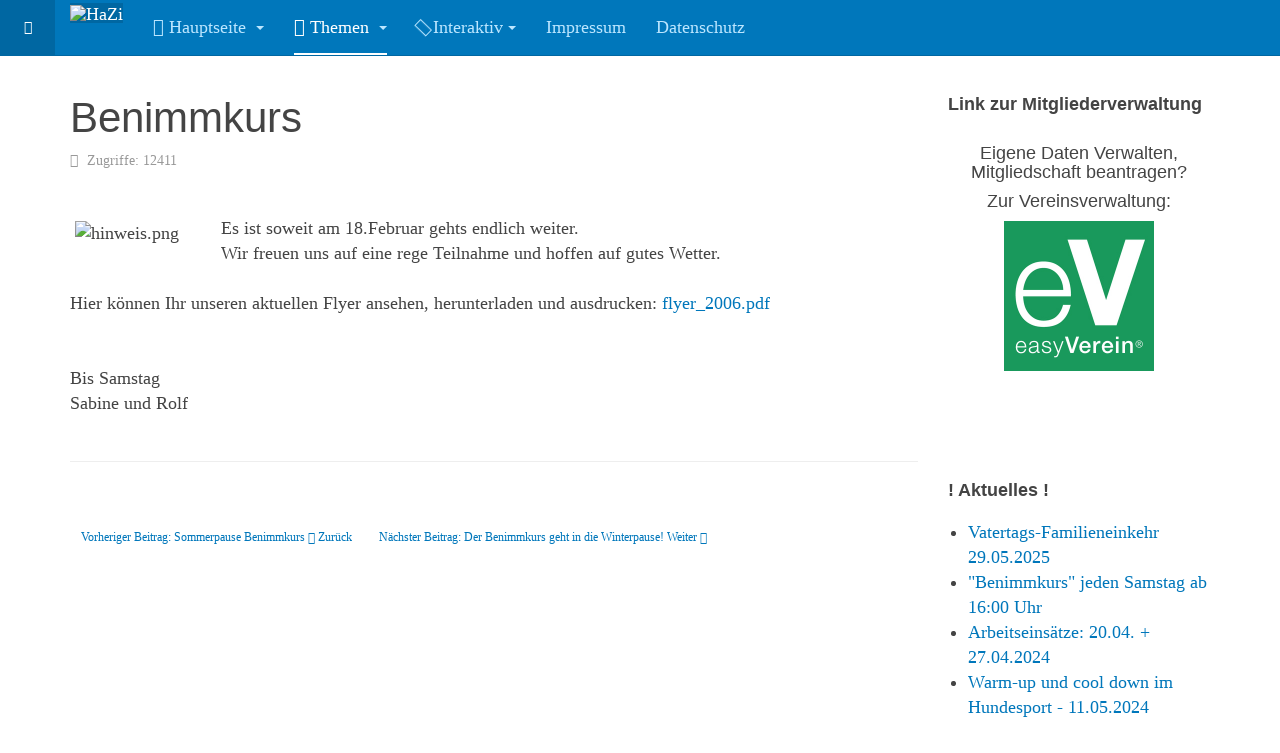

--- FILE ---
content_type: text/html; charset=utf-8
request_url: https://www.hazi.de/artikel-mainmenu-2/benimmkurs-mainmenu-42/39-benimmkurs.html
body_size: 27097
content:

<!DOCTYPE html>
<html lang="de-de" dir="ltr"
	  class='com_content view-article itemid-42 j44 j40 mm-hover '>

<head>
	<meta charset="utf-8">
	<meta name="description" content="Hundesport in Heidelberg. Hundeerziehung und Sport mit dem Vierbeiner">
	<meta name="generator" content="Joomla! - Open Source Content Management">
	<title>SV OG Heidelberg Handschuhsheim-Ziegelhausen – Benimmkurs</title>
	<link href="/favicon.ico" rel="icon" type="image/vnd.microsoft.icon">
<link href="/media/plg_system_webauthn/css/button.min.css?c43f729172fdb43e2aef100a3db4a4f3" rel="stylesheet" />
	<link href="/t3-assets/css/css-67e20-29621.css" rel="stylesheet" media="all" />
	<link href="/t3-assets/css/css-f0333-57442.css" rel="stylesheet" media="all" />
	<link href="/t3-assets/css/css-78d7c-69984.css" rel="stylesheet" media="all" />
<script src="/media/vendor/jquery/js/jquery.min.js?3.7.1"></script>
	<script src="/media/legacy/js/jquery-noconflict.min.js?647005fc12b79b3ca2bb30c059899d5994e3e34d"></script>
	<script type="application/json" class="joomla-script-options new">{"joomla.jtext":{"PLG_SYSTEM_WEBAUTHN_ERR_CANNOT_FIND_USERNAME":"Das Feld f\u00fcr den Benutzernamen wurde im Login-Modul nicht gefunden. Die passwortlose Authentifizierung funktioniert auf dieser Website nicht, bitte ein anderes Login-Modul verwenden.","PLG_SYSTEM_WEBAUTHN_ERR_EMPTY_USERNAME":"Bitte nur den Benutzernamen (aber NICHT das Passwort) eingeben, bevor die Anmeldeschaltfl\u00e4che f\u00fcr die Web-Authentifizierung ausgew\u00e4hlt wird.","PLG_SYSTEM_WEBAUTHN_ERR_INVALID_USERNAME":"Der angegebene Benutzername entspricht nicht einem Benutzerkonto, das eine passwortlose Anmeldung auf dieser Website erm\u00f6glicht hat."},"system.paths":{"root":"","rootFull":"https:\/\/www.hazi.de\/","base":"","baseFull":"https:\/\/www.hazi.de\/"},"csrf.token":"e41b6922c1a8079b8e6fe1caa908a2ba","system.keepalive":{"interval":3600000,"uri":"\/component\/ajax\/?format=json"}}</script>
	<script src="/media/system/js/core.min.js?37ffe4186289eba9c5df81bea44080aff77b9684"></script>
	<script src="/media/vendor/bootstrap/js/bootstrap-es5.min.js?5.3.2" nomodule defer></script>
	<script src="/media/system/js/keepalive-es5.min.js?4eac3f5b0c42a860f0f438ed1bea8b0bdddb3804" defer nomodule></script>
	<script src="/media/plg_system_webauthn/js/login.min.js?c43f729172fdb43e2aef100a3db4a4f3" defer></script>
	<script src="/media/vendor/bootstrap/js/popover.min.js?5.3.2" type="module"></script>
	<script src="/media/system/js/keepalive.min.js?9f10654c2f49ca104ca0449def6eec3f06bd19c0" type="module"></script>
	<script src="/media/plg_system_jcemediabox/js/jcemediabox.min.js?2c837ab2c7cadbdc35b5bd7115e9eff1"></script>
	<script src="/t3-assets/js/js-8fe40-40992.js"></script>
	<script>jQuery(document).ready(function(){WfMediabox.init({"base":"\/","theme":"standard","width":"","height":"","lightbox":0,"shadowbox":0,"icons":1,"overlay":1,"overlay_opacity":0.8,"overlay_color":"#000000","transition_speed":300,"close":2,"labels":{"close":"Schlie\u00dfen","next":"N\u00e4chstes","previous":"Vorheriges","cancel":"Abbrechen","numbers":"{{numbers}}","numbers_count":"{{current}} von {{total}}","download":"PLG_SYSTEM_JCEMEDIABOX_LABEL_DOWNLOAD"},"swipe":true,"expand_on_click":true});});</script>

	
<!-- META FOR IOS & HANDHELD -->
	<meta name="viewport" content="width=device-width, initial-scale=1.0, maximum-scale=1.0, user-scalable=no"/>
	<style type="text/stylesheet">
		@-webkit-viewport   { width: device-width; }
		@-moz-viewport      { width: device-width; }
		@-ms-viewport       { width: device-width; }
		@-o-viewport        { width: device-width; }
		@viewport           { width: device-width; }
	</style>
	<script type="text/javascript">
		//<![CDATA[
		if (navigator.userAgent.match(/IEMobile\/10\.0/)) {
			var msViewportStyle = document.createElement("style");
			msViewportStyle.appendChild(
				document.createTextNode("@-ms-viewport{width:auto!important}")
			);
			document.getElementsByTagName("head")[0].appendChild(msViewportStyle);
		}
		//]]>
	</script>
<meta name="HandheldFriendly" content="true"/>
<meta name="apple-mobile-web-app-capable" content="YES"/>
<!-- //META FOR IOS & HANDHELD -->




<!-- Le HTML5 shim and media query for IE8 support -->
<!--[if lt IE 9]>
<script src="//html5shim.googlecode.com/svn/trunk/html5.js"></script>
<script type="text/javascript" src="/plugins/system/t3/base-bs3/js/respond.min.js"></script>
<![endif]-->

<!-- You can add Google Analytics here or use T3 Injection feature -->

<!--[if lt IE 9]>
<link rel="stylesheet" href="/templates/purity_iii/css/ie8.css" type="text/css" />
<![endif]-->
</head>

<body>

<div class="t3-wrapper"> <!-- Need this wrapper for off-canvas menu. Remove if you don't use of-canvas -->

  
<!-- MAIN NAVIGATION -->
<header id="t3-mainnav" class="wrap navbar navbar-default navbar-fixed-top t3-mainnav">

	<!-- OFF-CANVAS -->
			
<button class="btn btn-default off-canvas-toggle " type="button" data-pos="left" data-nav="#t3-off-canvas" data-effect="off-canvas-effect-13">
  <i class="fa fa-bars"></i>
</button>

<!-- OFF-CANVAS SIDEBAR -->
<div id="t3-off-canvas" class="t3-off-canvas ">

  <div class="t3-off-canvas-header">
    <h2 class="t3-off-canvas-header-title">Sidebar</h2>
    <button type="button" class="close" data-dismiss="modal" aria-hidden="true">&times;</button>
  </div>

  <div class="t3-off-canvas-body">
    <div class="t3-module module " id="Mod117"><div class="module-inner"><h3 class="module-title "><span>Login</span></h3><div class="module-ct">	<form action="/artikel-mainmenu-2/benimmkurs-mainmenu-42/39-benimmkurs.html" method="post" id="login-form">
				<fieldset class="userdata">
			<div id="form-login-username" class="form-group">
									<div class="input-group">
						<span class="input-group-addon">
							<span class="fa fa-user tip" title="Benutzername"></span>
						</span>
						<input id="modlgn-username" type="text" name="username" class="input form-control" tabindex="0" size="18"
							   placeholder="Benutzername" aria-label="username" />
					</div>
							</div>
			<div id="form-login-password" class="form-group">
								<div class="input-group">
						<span class="input-group-addon">
							<span class="fa fa-lock tip" title="Passwort"></span>
						</span>
					<input id="modlgn-passwd" type="password" name="password" class="input form-control" tabindex="0"
						   size="18" placeholder="Passwort" aria-label="password" />
				</div>
						</div>
													<div class="mod-login__submit form-group">
								<button type="button"
												class="btn btn-secondary w-100 plg_system_webauthn_login_button"
																										data-webauthn-form="login-form-117"
																																				title="Web-Authentifizierung"
												id="plg_system_webauthn-Lw174eZeXUZD-6eLU0lMn"
												>
																						<svg aria-hidden="true" xmlns="http://www.w3.org/2000/svg" viewBox="0 0 24 24" width="2.5em"><path fill="currentColor" d="M15.287 3.63a8.407 8.407 0 00-8.051 7.593h.55a7.805 7.805 0 012.24-4.713 5.825 5.825 0 00.924.695c-.608 1.177-.98 2.556-1.082 4.018h.135c.105-1.467.485-2.819 1.065-3.947.745.434 1.623.754 2.577.94a27.83 27.83 0 00-.25 3.763h-.847v.135h.847c.003 1.334.09 2.617.25 3.764-.954.185-1.832.506-2.577.94a9.997 9.997 0 01-.978-3.137h-.137c.164 1.16.502 2.25.997 3.208a5.825 5.825 0 00-.924.695 7.805 7.805 0 01-2.255-4.875H7.22A8.407 8.407 0 0024 12.034a8.398 8.398 0 00-.688-3.333 8.407 8.407 0 00-8.025-5.072zm.315.546c.155 0 .31.005.464.014.365.34.708 1.07.983 2.114a16.518 16.518 0 01.357 1.79 10.173 10.173 0 01-1.804.16 10.173 10.173 0 01-1.805-.16 16.519 16.519 0 01.357-1.79c.275-1.045.618-1.775.983-2.114a7.97 7.97 0 01.465-.014zm-.665.028c-.345.392-.658 1.093-.913 2.065a16.639 16.639 0 00-.36 1.8c-.939-.183-1.802-.498-2.533-.926.686-1.283 1.635-2.264 2.73-2.775a7.874 7.874 0 011.076-.164zm1.33 0a7.856 7.856 0 011.084.168c1.092.513 2.037 1.492 2.721 2.771-.73.428-1.594.743-2.533.927a16.64 16.64 0 00-.36-1.8c-.255-.972-.568-1.673-.912-2.066zm-2.972.314c-.655.407-1.257.989-1.776 1.73a8.166 8.166 0 00-.506.825 5.69 5.69 0 01-.891-.67 7.814 7.814 0 013.173-1.885zm4.624.006a7.862 7.862 0 013.164 1.877 5.692 5.692 0 01-.893.672 8.166 8.166 0 00-.506-.825c-.516-.738-1.115-1.318-1.765-1.724zm3.26 1.985a7.858 7.858 0 011.638 2.419 7.802 7.802 0 01.642 3.051h-2.095c-.01-1.74-.398-3.396-1.11-4.774a5.823 5.823 0 00.925-.696zm-1.044.767c.679 1.32 1.084 2.945 1.094 4.703h-3.42a27.863 27.863 0 00-.251-3.763c.954-.186 1.833-.506 2.577-.94zm-6.357.965a10.299 10.299 0 001.824.16 10.299 10.299 0 001.823-.16c.16 1.138.246 2.413.249 3.738h-1.178a1.03 1.03 0 01-.093.135h1.27a27.71 27.71 0 01-.248 3.739 10.397 10.397 0 00-3.647 0 27.733 27.733 0 01-.248-3.739h1.294a.99.99 0 01-.09-.135H13.53c.003-1.325.088-2.6.248-3.738zM2.558 9.37a2.585 2.585 0 00-2.547 2.35c-.142 1.541 1.064 2.842 2.566 2.842 1.26 0 2.312-.917 2.533-2.124h4.44v.972h.946v-.972h.837v1.431h.945v-2.376H5.11A2.586 2.586 0 002.558 9.37zm-.058.965a1.639 1.639 0 011.707 1.637 1.64 1.64 0 01-1.639 1.638 1.639 1.639 0 01-.068-3.275zm13.09.388a.75.75 0 00-.345 1.404l-.383 1.958h1.5l-.383-1.958a.75.75 0 00.384-.654.75.75 0 00-.773-.75zm2.218 1.391h3.421c-.01 1.758-.415 3.384-1.094 4.704-.744-.434-1.623-.755-2.577-.94a27.81 27.81 0 00.25-3.764zm3.556 0h2.095a7.805 7.805 0 01-2.281 5.47 5.825 5.825 0 00-.924-.696c.712-1.378 1.1-3.033 1.11-4.774zm-5.52 3.703a10.284 10.284 0 011.562.156 16.518 16.518 0 01-.357 1.791c-.275 1.045-.618 1.774-.982 2.114a7.972 7.972 0 01-.93 0c-.365-.34-.708-1.07-.983-2.114a16.519 16.519 0 01-.357-1.79 10.284 10.284 0 012.048-.157zm1.695.181c.94.184 1.803.5 2.533.926-.686 1.284-1.635 2.265-2.73 2.776a7.874 7.874 0 01-1.075.164c.344-.393.657-1.094.913-2.065a16.64 16.64 0 00.359-1.8zm-3.874 0a16.648 16.648 0 00.359 1.8c.255.973.568 1.674.913 2.066a7.873 7.873 0 01-1.075-.164c-1.096-.511-2.045-1.492-2.731-2.775.73-.428 1.594-.743 2.534-.927zm-2.652.997a8.16 8.16 0 00.506.825c.52.741 1.121 1.323 1.776 1.73a7.814 7.814 0 01-3.174-1.884 5.694 5.694 0 01.892-.67zm9.178 0a5.694 5.694 0 01.891.67 7.814 7.814 0 01-3.173 1.885c.654-.407 1.256-.989 1.775-1.73a8.16 8.16 0 00.507-.825z"></path></svg>
																				Web-Authentifizierung								</button>
						</div>
				
					
							<div id="form-login-remember" class="form-group">
					<input id="modlgn-remember" type="checkbox"
							name="remember" class="input"
							value="yes" aria-label="remember"/> Angemeldet bleiben				</div>
						<div class="control-group">
				<input type="submit" name="Submit" class="btn btn-primary" value="Anmelden"/>
			</div>

						<ul class="unstyled">
								<li>
					<a href="/component/users/remind.html?Itemid=89">
						Benutzername vergessen?</a>
				</li>
				<li>
					<a href="/component/users/reset.html?Itemid=89">Passwort vergessen?</a>
				</li>
			</ul>

			<input type="hidden" name="option" value="com_users"/>
			<input type="hidden" name="task" value="user.login"/>
			<input type="hidden" name="return" value="aHR0cHM6Ly93d3cuaGF6aS5kZS9hcnRpa2VsLW1haW5tZW51LTIvYmVuaW1ta3Vycy1tYWlubWVudS00Mi8zOS1iZW5pbW1rdXJzLmh0bWw="/>
			<input type="hidden" name="e41b6922c1a8079b8e6fe1caa908a2ba" value="1">		</fieldset>
			</form>
</div></div></div>
  </div>

</div>
<!-- //OFF-CANVAS SIDEBAR -->

		<!-- //OFF-CANVAS -->

	<div class="container">

		<!-- NAVBAR HEADER -->
		<div class="navbar-header">

			<!-- LOGO -->
			<div class="logo logo-image">
				<div class="logo-image">
					<a href="/" title="HaZi">
													<img class="logo-img" src="/images/logo_hazi.png" alt="HaZi" />
						
												
						<span>HaZi</span>
					</a>
				</div>
			</div>
			<!-- //LOGO -->

											<button type="button" class="navbar-toggle" data-toggle="collapse" data-target=".t3-navbar-collapse">
					<i class="fa fa-bars"></i>
				</button>
			
	    
		</div>
		<!-- //NAVBAR HEADER -->

		<!-- NAVBAR MAIN -->
				<nav class="t3-navbar-collapse navbar-collapse collapse"></nav>
		
		<nav class="t3-navbar navbar-collapse collapse">
			<div  class="t3-megamenu animate fading"  data-duration="400" data-responsive="true">
<ul itemscope itemtype="http://www.schema.org/SiteNavigationElement" class="nav navbar-nav level0">
<li itemprop='name' class="dropdown mega" data-id="89" data-level="1" data-xicon="fa fa-home">
<a itemprop='url' class=" dropdown-toggle"  href="/"   data-target="#" data-toggle="dropdown"><span class="fa fa-home"></span>Hauptseite <em class="caret"></em></a>

<div class="nav-child dropdown-menu mega-dropdown-menu"  ><div class="mega-dropdown-inner">
<div class="row">
<div class="col-xs-12 mega-col-nav" data-width="12"><div class="mega-inner">
<ul itemscope itemtype="http://www.schema.org/SiteNavigationElement" class="mega-nav level1">
<li itemprop='name'  data-id="249" data-level="2" data-xicon="fa fa-calendar">
<a itemprop='url' class=""  href="/hauptseite-mainmenu-1/terminkalender.html"   data-target="#"><span class="fa fa-calendar"></span>Terminkalender </a>

</li>
<li itemprop='name'  data-id="76" data-level="2" data-xicon="fa fa-group">
<a itemprop='url' class=""  href="/hauptseite-mainmenu-1/mdervorstand.html"   data-target="#"><span class="fa fa-group"></span>Die Vorstandschaft </a>

</li>
</ul>
</div></div>
</div>
</div></div>
</li>
<li itemprop='name' class="active dropdown mega" data-id="2" data-level="1" data-xicon="fa fa-paw">
<a itemprop='url' class=" dropdown-toggle"  href="/artikel-mainmenu-2.html"   data-target="#" data-toggle="dropdown"><span class="fa fa-paw"></span>Themen <em class="caret"></em></a>

<div class="nav-child dropdown-menu mega-dropdown-menu"  ><div class="mega-dropdown-inner">
<div class="row">
<div class="col-xs-12 mega-col-nav" data-width="12"><div class="mega-inner">
<ul itemscope itemtype="http://www.schema.org/SiteNavigationElement" class="mega-nav level1">
<li itemprop='name'  data-id="41" data-level="2">
<a itemprop='url' class=""  href="/artikel-mainmenu-2/allgemeines-mainmenu-41.html"   data-target="#">Allgemeines </a>

</li>
<li itemprop='name' class="current active" data-id="42" data-level="2">
<a itemprop='url' class=""  href="/artikel-mainmenu-2/benimmkurs-mainmenu-42.html"   data-target="#">Benimmkurs </a>

</li>
<li itemprop='name'  data-id="43" data-level="2">
<a itemprop='url' class=""  href="/artikel-mainmenu-2/faehrten-und-schutzhunde-mainmenu-43.html"   data-target="#">Fährten- und Schutzhunde </a>

</li>
<li itemprop='name'  data-id="58" data-level="2">
<a itemprop='url' class=""  href="/artikel-mainmenu-2/wiederaufbau-mainmenu-58.html"   data-target="#">Wiederaufbau </a>

</li>
<li itemprop='name'  data-id="44" data-level="2">
<a itemprop='url' class=""  href="/artikel-mainmenu-2/termine-mainmenu-44.html"   data-target="#">Termine </a>

</li>
<li itemprop='name'  data-id="45" data-level="2">
<a itemprop='url' class=""  href="/artikel-mainmenu-2/turnierhundesport-mainmenu-45.html"   data-target="#">Turnierhundesport </a>

</li>
<li itemprop='name'  data-id="46" data-level="2">
<a itemprop='url' class=""  href="/artikel-mainmenu-2/bedienung-mainmenu-46.html"   data-target="#">Bedienung </a>

</li>
<li itemprop='name'  data-id="206" data-level="2">
<a itemprop='url' class=""  href="/artikel-mainmenu-2/der-verein.html"   data-target="#">Der Verein </a>

</li>
</ul>
</div></div>
</div>
</div></div>
</li>
<li itemprop='name' class="dropdown mega" data-id="68" data-level="1" data-xicon="fa fa-spinner fa-pulse">
<a itemprop='url' class=" dropdown-toggle"  href="#"   data-target="#" data-toggle="dropdown"><span class="fa fa-spinner fa-pulse"></span>Interaktiv<em class="caret"></em></a>

<div class="nav-child dropdown-menu mega-dropdown-menu"  ><div class="mega-dropdown-inner">
<div class="row">
<div class="col-xs-12 mega-col-nav" data-width="12"><div class="mega-inner">
<ul itemscope itemtype="http://www.schema.org/SiteNavigationElement" class="mega-nav level1">
<li itemprop='name'  data-id="450" data-level="2">
<a itemprop='url' class=""  href="/interaktiv/test.html"   data-target="#">Beitrag schreiben </a>

</li>
<li itemprop='name'  data-id="452" data-level="2">
<a itemprop='url' class=""  href="/interaktiv/sp-gallery.html?catid=52"   data-target="#">Bildergalerie </a>

</li>
</ul>
</div></div>
</div>
</div></div>
</li>
<li itemprop='name'  data-id="454" data-level="1">
<a itemprop='url' class=""  href="/impressum.html"   data-target="#">Impressum </a>

</li>
<li itemprop='name'  data-id="455" data-level="1">
<a itemprop='url' class=""  href="/datenschutzerklaerung.html"  title="Datenschutzerklärung"   data-target="#">Datenschutz </a>

</li>
</ul>
</div>

		</nav>
    <!-- //NAVBAR MAIN -->

	</div>
</header>
<!-- //MAIN NAVIGATION -->





    
  


  


  
<div id="t3-mainbody" class="container t3-mainbody">
	<div class="row">

		<!-- MAIN CONTENT -->
		<div id="t3-content" class="t3-content col-xs-12 col-sm-8  col-md-9">
						

<div class="item-page clearfix">


<!-- Article -->
<article>
	<meta itemprop="inLanguage" content="de-DE" />
	<meta itemprop="url" content="/artikel-mainmenu-2/benimmkurs-mainmenu-42/39-benimmkurs.html" />

      
<header class="article-header clearfix">
	<h1 class="article-title" itemprop="headline">
					Benimmkurs			<meta itemprop="url" content="https://www.hazi.de/artikel-mainmenu-2/benimmkurs-mainmenu-42/39-benimmkurs.html" />
			</h1>

			</header>
    
    
  <!-- Aside -->
    <aside class="article-aside clearfix">
          	<dl class="article-info  muted">

		
			<dt class="article-info-term">
													Details							</dt>

			
			
			
					
					
			
										<dd class="hits">
					<i class="fa fa-eye"></i>
					<meta itemprop="interactionCount" content="UserPageVisits:12411" />
					Zugriffe: 12411			</dd>						</dl>
        
          	
      </aside>  
    <!-- //Aside -->

  
  
  
	
  
	
	<section class="article-content clearfix">
		<img width="126" vspace="5" hspace="5" height="109" border="0" align="left" src="/images/stories/hinweis.png" alt="hinweis.png" title="hinweis.png" />Es ist soweit am 18.Februar gehts endlich weiter.<br /> Wir freuen uns auf eine rege Teilnahme und hoffen auf gutes Wetter.<br /><br />Hier k&ouml;nnen Ihr unseren aktuellen Flyer ansehen, herunterladen und ausdrucken: <a target="_self" title="flyer_2006.pdf" name="file" href="/files/test/flyer_2006.pdf">flyer_2006.pdf</a><br /><br /><br />Bis Samstag<br />Sabine und Rolf<br /> <br /> 	</section>
  
  <!-- footer -->
    <!-- //footer -->

			<hr class="divider-vertical" />
<nav class="pagenavigation" aria-label="Page Navigation">
    <span class="pagination ms-0">
                <a class="btn btn-sm btn-secondary previous" href="/artikel-mainmenu-2/benimmkurs-mainmenu-42/133-sommerpause-benimmkurs.html" rel="prev">
            <span class="visually-hidden">
                Vorheriger Beitrag: Sommerpause Benimmkurs            </span>
            <span class="icon-chevron-left" aria-hidden="true"></span> <span aria-hidden="true">Zurück</span>            </a>
                    <a class="btn btn-sm btn-secondary next" href="/artikel-mainmenu-2/benimmkurs-mainmenu-42/35-der-benimmkurs-geht-in-die-winterpause.html" rel="next">
            <span class="visually-hidden">
                Nächster Beitrag: Der Benimmkurs geht in die Winterpause!            </span>
            <span aria-hidden="true">Weiter</span> <span class="icon-chevron-right" aria-hidden="true"></span>            </a>
        </span>
</nav>
	
	
	</article>
<!-- //Article -->


</div>


		</div>
		<!-- //MAIN CONTENT -->

		<!-- SIDEBAR RIGHT -->
		<div class="t3-sidebar t3-sidebar-right col-xs-12 col-sm-4  col-md-3 ">
			<div class="t3-module module " id="Mod142"><div class="module-inner"><h3 class="module-title "><span>Link zur Mitgliederverwaltung</span></h3><div class="module-ct">
<div id="mod-custom142" class="mod-custom custom">
    <h4 style="text-align: center;">Eigene Daten Verwalten, <br />Mitgliedschaft beantragen?</h4>
<h4 style="text-align: center;">Zur Vereinsverwaltung:</h4>
<p style="text-align: center;"><a href="https://easyverein.com/public/HaZi/" title="Vereinssoftware easyVerein"><img src="https://easyverein.com/static/img/logo_text.png" alt="" width="150" style="display: block; margin-left: auto; margin-right: auto;" /></a></p>
<p><br /><br /></p></div>
</div></div></div><div class="t3-module module " id="Mod87"><div class="module-inner"><h3 class="module-title "><span>! Aktuelles !</span></h3><div class="module-ct"><ul class="mod-articleslatest latestnews mod-list">
    <li itemscope itemtype="https://schema.org/Article">
        <a href="/artikel-mainmenu-2/39-newsflashes/3-newsflash/185-vatertags-familieneinkehr-29-05-2025.html" itemprop="url">
            <span itemprop="name">
                Vatertags-Familieneinkehr 29.05.2025            </span>
        </a>
    </li>
    <li itemscope itemtype="https://schema.org/Article">
        <a href="/artikel-mainmenu-2/39-newsflashes/3-newsflash/184-benimmkurs-jeden-samstag.html" itemprop="url">
            <span itemprop="name">
                "Benimmkurs" jeden Samstag ab 16:00 Uhr            </span>
        </a>
    </li>
    <li itemscope itemtype="https://schema.org/Article">
        <a href="/artikel-mainmenu-2/39-newsflashes/3-newsflash/183-arbeitseinsaetze-20-04-27-04-2024.html" itemprop="url">
            <span itemprop="name">
                Arbeitseinsätze: 20.04. + 27.04.2024            </span>
        </a>
    </li>
    <li itemscope itemtype="https://schema.org/Article">
        <a href="/artikel-mainmenu-2/39-newsflashes/3-newsflash/182-warm-up-und-cool-down-im-hundesport-11-05-2024.html" itemprop="url">
            <span itemprop="name">
                Warm-up und cool down im Hundesport - 11.05.2024            </span>
        </a>
    </li>
    <li itemscope itemtype="https://schema.org/Article">
        <a href="/artikel-mainmenu-2/39-newsflashes/3-newsflash/181-erste-hilfe-kurs-hund-13-04-2024.html" itemprop="url">
            <span itemprop="name">
                Erste-Hilfe-Kurs (Hund) - 13.04.2024            </span>
        </a>
    </li>
</ul>
</div></div></div><div class="t3-module module " id="Mod105"><div class="module-inner"><h3 class="module-title "><span>Beliebte Schlagwörter</span></h3><div class="module-ct"><div class="tagspopular
Warning: Undefined variable $moduleclass_sfx in /mnt/web310/e1/07/54539107/htdocs/templates/purity_iii/html/mod_tags_popular/default.php on line 17
">
	<ul >
		<li>		<a href="/component/tags/tag/3-benimmkurs.html">
			Benimmkurs</a>
			</li>
		<li>		<a href="/component/tags/tag/4-begleithunde.html">
			Begleithunde</a>
			</li>
		<li>		<a href="/component/tags/tag/7-sommerfest.html">
			Sommerfest</a>
			</li>
		<li>		<a href="/component/tags/tag/9-hundesport.html">
			Hundesport</a>
			</li>
		<li>		<a href="/component/tags/tag/12-mitgliederversammlung.html">
			Mitgliederversammlung</a>
			</li>
		<li>		<a href="/component/tags/tag/2-vorstandschaft-hundesport.html">
			Vorstandschaft</a>
			</li>
		<li>		<a href="/component/tags/tag/5-sommerpause.html">
			Sommerpause</a>
			</li>
		<li>		<a href="/component/tags/tag/6-oktoberfest.html">
			Oktoberfest</a>
			</li>
		<li>		<a href="/component/tags/tag/8-1250-jahre-handschuhsheim.html">
			1250 Jahre Handschuhsheim</a>
			</li>
		<li>		<a href="/component/tags/tag/10-bilder.html">
			Bilder</a>
			</li>
		</ul>
</div>
</div></div></div><div class="t3-module module " id="Mod118"><div class="module-inner"><h3 class="module-title "><span>Auch Interessant...</span></h3><div class="module-ct"><div class="mod-banners bannergroup">

    <div class="mod-banners__item banneritem">
                                                                                                                                                                                                                                                                            <a
                            href="/component/banners/click/3.html" target="_blank" rel="noopener noreferrer"
                            title="Tierphysio Heidelberg">
                            <img
                                src="https://www.hazi.de/images/banners/Logo_Physio.png"
                                alt="Hundephysiotherapie in Heidelberg"
                                width="300"                                height="137"                            >
                        </a>
                                                            </div>
    <div class="mod-banners__item banneritem">
                                                                                                                                                                                                                                                                            <a
                            href="/component/banners/click/4.html" target="_blank" rel="noopener noreferrer"
                            title="Unsere Landesgruppe">
                            <img
                                src="https://www.hazi.de/images/banners/Lgbaden.PNG"
                                alt="LG Baden"
                                width="150"                                height="150"                            >
                        </a>
                                                            </div>

</div>
</div></div></div>
		</div>
		<!-- //SIDEBAR RIGHT -->

	</div>
</div> 



  


  
<!-- NAV HELPER -->
<nav class="wrap t3-navhelper ">
	<div class="container">
		
	</div>
</nav>
<!-- //NAV HELPER -->

  
<!-- BACK TOP TOP BUTTON -->
<div id="back-to-top" data-spy="affix" data-offset-top="300" class="back-to-top hidden-xs hidden-sm affix-top">
  <button class="btn btn-primary" title="Back to Top"><i class="fa fa-caret-up"></i></button>
</div>
<script type="text/javascript">
(function($) {
	// Back to top
	$('#back-to-top').on('click', function(){
		$("html, body").animate({scrollTop: 0}, 500);
		return false;
	});
    $(window).on('load', function(){
        // hide button to top if the document height not greater than window height*2;using window load for more accurate calculate.    
        if ((parseInt($(window).height())*2)>(parseInt($(document).height()))) {
            $('#back-to-top').hide();
        } 
    });
})(jQuery);
</script>
<!-- BACK TO TOP BUTTON -->

<!-- FOOTER -->
<footer id="t3-footer" class="wrap t3-footer">

	
	<section class="t3-copyright">
		<div class="container">
			<div class="row">
				<div class="col-md-12 copyright ">
					
          <small>
            <a href="http://twitter.github.io/bootstrap/" title="Bootstrap by Twitter" target="_blank">Bootstrap</a> is a front-end framework of Twitter, Inc. Code licensed under <a href="https://github.com/twbs/bootstrap/blob/master/LICENSE" title="MIT License" target="_blank">MIT License.</a>
          </small>
          <small>
            <a href="http://fortawesome.github.io/Font-Awesome/" target="_blank">Font Awesome</a> font licensed under <a href="http://scripts.sil.org/OFL">SIL OFL 1.1</a>.
          </small>
				</div>
							</div>
		</div>
	</section>

</footer>
<!-- //FOOTER -->

</div>

</body>

</html>